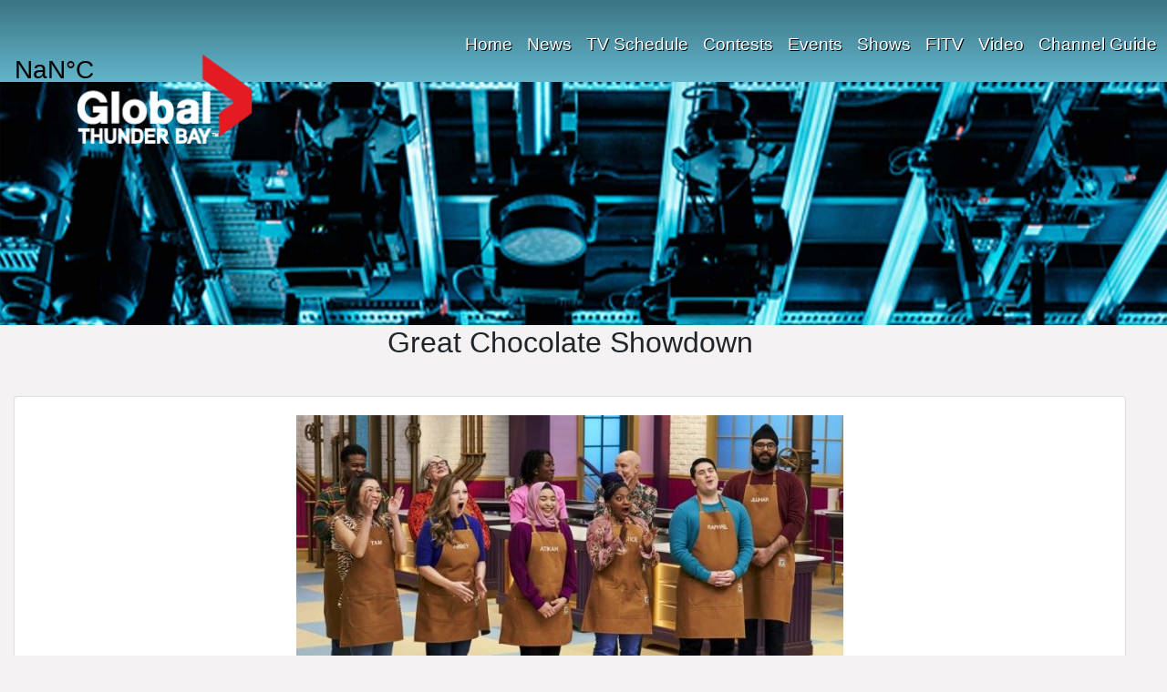

--- FILE ---
content_type: text/html; charset=utf-8
request_url: https://globalthunderbay.tbtv.com/shows.aspx?showid=G01953
body_size: 13443
content:

<!DOCTYPE html>

<html>
<head><title>

</title><link href="/bootstrap/css/bootstrap.min.css" rel="stylesheet" /><meta name="viewport" content="width=device-width, initial-scale=1.0" /><link rel="stylesheet" type="text/css" href="/css/nav.css?v=1" /><link rel="stylesheet" type="text/css" href="/css/global.css?v=2" />
    <script src="https://code.jquery.com/jquery-3.4.1.min.js"></script> 
     <!--Google Ads-->
    <script async='async' src='https://www.googletagservices.com/tag/js/gpt.js'></script>
<script>
    var googletag = googletag || {};
    googletag.cmd = googletag.cmd || [];

</script>
    
    <script>
            googletag.cmd.push(function () {
                var bmMap;
                bmMap = googletag.sizeMapping().addSize([0, 0], [0, 0]).addSize([992, 50], [[300, 600], [300, 250]]).build();
                var gptAdSlots = [];
                gptAdSlots[0] = googletag.defineSlot('/121051394/TBTV_TallBlock', [300, 600], 'div-gpt-ad-Slot1').defineSizeMapping(bmMap).setCollapseEmptyDiv(true).addService(googletag.pubads());
                gptAdSlots[1] = googletag.defineSlot('/121051394/BigBoxGLOBAL-ROS', [300, 250], 'div-gpt-ad-Slot2').defineSizeMapping(bmMap).setCollapseEmptyDiv(true).addService(googletag.pubads());
                googletag.enableServices();
            });
        </script>


        <script>
        (function (i, s, o, g, r, a, m) {
            i['GoogleAnalyticsObject'] = r; i[r] = i[r] || function () {
                (i[r].q = i[r].q || []).push(arguments)
            }, i[r].l = 1 * new Date(); a = s.createElement(o),
  m = s.getElementsByTagName(o)[0]; a.async = 1; a.src = g; m.parentNode.insertBefore(a, m)
        })(window, document, 'script', '//www.google-analytics.com/analytics.js', 'ga');

        ga('create', 'UA-8842738-16', 'auto');
        ga('send', 'pageview');

</script>

    

    <!--favicon-->
<link rel="apple-touch-icon" sizes="180x180" href="/img/favicon/apple-touch-icon.png" /><link rel="icon" type="image/png" sizes="32x32" href="/img/favicon/favicon-32x32.png" /><link rel="icon" type="image/png" sizes="16x16" href="/img/favicon/favicon-16x16.png" /><link rel="manifest" href="/img/favicon/site.webmanifest" /><link rel="mask-icon" href="/img/favicon/safari-pinned-tab.svg" color="#5bbad5" /></head>
<body>
    <form method="post" action="./shows.aspx?showid=G01953" id="form1">
<div class="aspNetHidden">
<input type="hidden" name="__EVENTTARGET" id="__EVENTTARGET" value="" />
<input type="hidden" name="__EVENTARGUMENT" id="__EVENTARGUMENT" value="" />
<input type="hidden" name="__VIEWSTATE" id="__VIEWSTATE" value="/[base64]/////w9kBSFjdGwwMCRDb250ZW50UGxhY2VIb2xkZXIxJGx2U2hvd3MPZ2RSRVbuH0yN5R6DnNEty2C41fi5o291gTrBaxOuneXpBQ==" />
</div>

<script type="text/javascript">
//<![CDATA[
var theForm = document.forms['form1'];
if (!theForm) {
    theForm = document.form1;
}
function __doPostBack(eventTarget, eventArgument) {
    if (!theForm.onsubmit || (theForm.onsubmit() != false)) {
        theForm.__EVENTTARGET.value = eventTarget;
        theForm.__EVENTARGUMENT.value = eventArgument;
        theForm.submit();
    }
}
//]]>
</script>


<script src="/WebResource.axd?d=TleuE8dhpdwX62JZIOJkERwFPZz3CJtM2qonit9XNdeSUwhUcWrF0p4VDN2TXPiQeFHsXkMoY7xhm6HCgW7job307ADV355dC7t9-lOlzBo1&amp;t=638285921964787378" type="text/javascript"></script>


<script src="/ScriptResource.axd?d=qKVBcaMTbAH2e3sUss--mIOSR61EWv1IeacAfiHTL1BPLQSz8QItPUbqpAMQxhSPiV-JVu_MVC5t1LObG5aKKZR7SPAS3jhtJtg-A40QBVI8hYCpjXSI2xGc72HXiIK93iSqWkVH_KzdKCFRdhPCsg2&amp;t=3a1336b1" type="text/javascript"></script>
<script type="text/javascript">
//<![CDATA[
if (typeof(Sys) === 'undefined') throw new Error('ASP.NET Ajax client-side framework failed to load.');
//]]>
</script>

<script src="/ScriptResource.axd?d=GaZZPk7PsjcwYadaOkGW98JOt5tF6yQn4Ytc3wCXceEroY5UECvxHgg_vCt7QCfu_X3k8PhDREpoiAG0K22iWVqH9LaKCLHTotTlQcbfZyvlJVH8HfGyiOaNpmh30By5uLjsioZpKswAPuPckkEeog2&amp;t=3a1336b1" type="text/javascript"></script>
<div class="aspNetHidden">

	<input type="hidden" name="__VIEWSTATEGENERATOR" id="__VIEWSTATEGENERATOR" value="F873F3F4" />
	<input type="hidden" name="__EVENTVALIDATION" id="__EVENTVALIDATION" value="/wEdAAJ8IAEPm2ux6VLdmHlrb3qSr5JI+gKQMEsOoPJb31V1NcBy8Or7kE8zQg96JEWazER8v+TUrOjUq3OcfJP/Tey0" />
</div>
        <script type="text/javascript">
//<![CDATA[
Sys.WebForms.PageRequestManager._initialize('ctl00$ScriptManager', 'form1', [], [], [], 90, 'ctl00');
//]]>
</script>


        
<!--<div style="height:28px; background-color:#f2cd00; text-align:center; line-height:28px;"><a href="https://www.dougallmedia.com/pdfs/COVID-19_Dougallmedia.pdf">Dougallmedia's Covid Response</a></div>-->
<style>    .weather {
        top: 28px;
    }
</style>
   <!-- <div id="headerNationalLinks"><ul class="mainNav"><li class="globalNews"><a href="http://globalnews.ca">Global News</a></li><li><a href="http://globalnews.ca/canada/">Canada</a></li><li>|</li><li><a href="http://globalnews.ca/world/">World</a></li><li>|</li><li><a href="http://globalnews.ca/money/">Money</a></li><li>|</li><li><a href="http://globalnews.ca/health/">Health</a></li><li>|</li><li><a href="http://globalnews.ca/sports/">Sports</a></li><li>|</li><li><a href="http://globalnews.ca/entertainment/">Entertainment</a></li><li>|</li><li><a href="http://globalnews.ca/weather/">Weather</a></li><li>|</li><li><a href="http://globalnews.ca/video/">Video</a></li><li>|</li><li><a href="http://globalnational.ca">Global National</a></li></ul></div>-->

<!--Weather-->

<div class="weather d-none d-lg-block">
    <a class="weatherwidget-io" href="https://forecast7.com/en/48d38n89d25/thunder-bay/" data-label_1="" data-icons="Climacons Animated" data-mode="Current" data-days="3" data-textcolor="white" >THUNDER BAY</a>
    <script> 
    !function(d,s,id){var js,fjs=d.getElementsByTagName(s)[0];if(!d.getElementById(id)){js=d.createElement(s);js.id=id;js.src='https://weatherwidget.io/js/widget.min.js';fjs.parentNode.insertBefore(js,fjs);}}(document,'script','weatherwidget-io-js');
    </script>
</div>

<!--Logo-->
<div class="logo-box">
    <a href="/">
        
        <img src="/img/Global.png" class="CKPRLogo" />
        
    </a>
</div>
<!--Navigation-->
<nav class="navbar navbar-expand-lg" id="mainNav">
    <button class="navbar-toggler navbar-toggler-right" type="button" data-toggle="collapse" data-target="#navbarResponsive" aria-controls="navbarResponsive" aria-expanded="false" aria-label="Toggle navigation">
        <img src="img/round_menu_black.png" />
    </button>
    <div class="collapse navbar-collapse" id="navbarResponsive">
        <ul class="navbar-nav text-capitalize ml-auto">
    <li class="nav-item">
        <a class="nav-link js-scroll-trigger" href="/">Home</a>
    </li>
    <li class="nav-item">
        <a class="nav-link js-scroll-trigger" href="https://www.tbnewswatch.com/" target="_blank">News</a>
    </li>
    <li class="nav-item">
        <a class="nav-link js-scroll-trigger" href="/TvSchedule">TV Schedule</a>
    </li>

           <li class="nav-item">

        <a class="nav-link js-scroll-trigger" href="/Contests">Contests</a>
    </li>
    <li class="nav-item">
        <a class="nav-link js-scroll-trigger" target="_blank" href="https://www.tbnewswatch.com/classifieds/events/community-events">Events</a>
    </li>
    
    <li class="nav-item">
        <a class="nav-link js-scroll-trigger" href="/Shows">Shows</a>
    </li>
    <!--<li class="nav-item"><a class="nav-link js-scroll-trigger" href="/personalities">Personalities</a></li>-->
    <li class="nav-item">
        <a class="nav-link js-scroll-trigger" href="/fitv">FITV</a>
    </li>
    <li class="nav-item dropdown">
        <a class="nav-link " href="#" id="navbarDropdown2" data-toggle="dropdown" >Video</a>
        <div class="dropdown-menu" aria-labelledby="navbarDropdown">
          <!--<a class="dropdown-item" href="/video?type=at">Around Town</a>
          <a class="dropdown-item" href="/video?type=pt">Pet of the Week</a>-->
            <a class="dropdown-item" href="https://www.tbnewswatch.com/video/around-town">Around Town</a>
          <a class="dropdown-item" href="https://www.tbnewswatch.com/video/pet-of-the-week">Pet of the Week</a>
          <a class="dropdown-item" href="https://www.tbnewswatch.com/video/tbt-newshour">TBT Newshour</a>
        </div>
    </li>
    <li class="nav-item">
        <a class="nav-link js-scroll-trigger" href="/ChannelGuide">Channel Guide</a>
    </li>
</ul>
</div>
</nav>
        
        <!--Background Image Container-->
        
       <img src="img/Shows.jpg" class="backgrgoundimg d-none d-sm-block"/> 
        <img src="img/showsmobile.jpg" class="backgrgoundimg  d-sm-none"/>
    
        <div class="container-fluid content-divider">
            <div id="Main" class="row">
                <div class="col">
                    
    
    <div id="ContentPlaceHolder1_pnlSingle">
	
         
    
            <h2 class="page-heading">Great Chocolate Showdown</h2>
            <div class="card mb-3">
                <div class="card-body">
                    <div id="ContentPlaceHolder1_fvShows_panPicture_0">
		
                        <img id="imgMainPicture" alt="" class="mx-auto d-block"  src='https://www.dougallmedia.com/static/ckprtv/shows/637674835261868873.jpg'/><br />
                    
	</div>
                    <div>Ten home bakers go head-to-head in a range of creative chocolate-based challenges.</div>
                    
                    
                </div>
            </div>
        
    
        <a id="ContentPlaceHolder1_lnkFull" href="javascript:__doPostBack(&#39;ctl00$ContentPlaceHolder1$lnkFull&#39;,&#39;&#39;)"><-- Return to full Show List</a>
    

    
    
</div>

                </div>
                <div class="ad-slot col-auto d-none d-md-none d-lg-block">
                    <!--<img src="/img/tall_box.jpg" />-->
                    
<div id='div-gpt-ad-Slot1'>
        <script>
            googletag.cmd.push(function () { googletag.display('div-gpt-ad-Slot1'); });
        </script>
    </div>
    <div id='div-gpt-ad-Slot2' class="mt-3">
        <script>
            googletag.cmd.push(function () { googletag.display('div-gpt-ad-Slot2'); });
        </script>
    </div>

                </div>
            </div>
        </div>
        <!--Footer-->
        
<footer class="footer nav nav-footer nav-footer-nested">

<!--Logo Container-->
<div class="container">
<div class="row">
<!-- Footer Links of Websites -->
<div class="footer-links col-md-6">
    
    <h6 class="footer-text">Visit our network of sites:</h6>
    <div class="row">
        <div class="col-md-6">
            <a class="foot-link " href="http://ckprthunderbay.com">CKPR Thunder&nbsp;Bay</a>
            <br />
            <a class="foot-link " href="https://www.tbnewswatch.com/">tbnewswatch</a>
        </div>
        <div class="col-md-6">
            <a class="foot-link " href="http://www.rock94.com/">Rock&nbsp;94</a>
            <br />
            <a class="foot-link " href="http://www.energyfm.fm/">Energy 103&minus;104</a>
            <br />
            <a class="foot-link " href="http://www.cfno.fm/">CFNO</a>
            <br />
            <a class="foot-link " href="http://www.ckpr.com/">CKPR</a>
            </div>
    </div>
</div> 
    <div class="footer-links col-md-3 align-self-center">
        <a href="/pdf/Thunder_Bay_Electronics_Limited_2024_2027_Accessibility_Plan.pdf" target="_blank" class="foot-link ">Accessibility</a><br />   
        <a href="/pdf/2023_Thunder_Bay_Electroncis_Limited_Feedback_Process.pdf" target="_blank" class="foot-link ">Accessibility Feedback</a><br />   
        <a href="/pdf/2025-Thunder_bay_electronics_progress_report_to_CRTC.pdf" target="_blank" class="foot-link ">Accessibility Progress Report</a><br /> 
        <a href="/contact" class="foot-link ">Contact Us</a>
    </div>
  <!--footer logo and copyright-->
    <div class="footer-links col-md-3">
        <a href="http://www.dougallmedia.com/" target="_blank"><img src="/img/dougallLogo.png" class="dougallLogo"></a>
        
    </div>

   
</div>
    <div class="row">
        <div class="col footer-links"><a class="foot-link " href="https://www.corusent.com/">© 2015 Corus® Entertainment Inc. All rights reserved.</a></div>
    </div>
<br/>
</div>
   
</footer>
    </form>
    <!--Script-->
    <script src="/bootstrap/js/bootstrap.min.js"></script>
</body>
</html>


--- FILE ---
content_type: text/html; charset=utf-8
request_url: https://www.google.com/recaptcha/api2/aframe
body_size: 267
content:
<!DOCTYPE HTML><html><head><meta http-equiv="content-type" content="text/html; charset=UTF-8"></head><body><script nonce="xUlUapFJXrroBx9_5VxZaQ">/** Anti-fraud and anti-abuse applications only. See google.com/recaptcha */ try{var clients={'sodar':'https://pagead2.googlesyndication.com/pagead/sodar?'};window.addEventListener("message",function(a){try{if(a.source===window.parent){var b=JSON.parse(a.data);var c=clients[b['id']];if(c){var d=document.createElement('img');d.src=c+b['params']+'&rc='+(localStorage.getItem("rc::a")?sessionStorage.getItem("rc::b"):"");window.document.body.appendChild(d);sessionStorage.setItem("rc::e",parseInt(sessionStorage.getItem("rc::e")||0)+1);localStorage.setItem("rc::h",'1769698251936');}}}catch(b){}});window.parent.postMessage("_grecaptcha_ready", "*");}catch(b){}</script></body></html>

--- FILE ---
content_type: text/css
request_url: https://globalthunderbay.tbtv.com/css/nav.css?v=1
body_size: 2510
content:


/*Logo*/

    .logo-box {
        position: relative;
        z-index: 100;
        height: 0;
        width: 15%;
        top: 40px;
        left: 20px;
        float: left;
    }

.CKPRLogo {
    width: 100%;
    min-width: 140px;
}
#headerNationalLinks {
	background-color: #000000;
	border-bottom: 1px solid #6699CC;
	height: 22px;
	position: relative;
}
@media only screen and (max-width: 600px) {
	#headerNationalLinks {
		display: none;
	}
}

	#headerNationalLinks ul {
		margin: 0 auto;
		padding-left: 17px;
	}

		#headerNationalLinks ul li {
			color: #6699CC;
			float: left;
			height: 18px;
			line-height: 18px;
			list-style: none outside none;
			margin: 0;
		}

			#headerNationalLinks ul li.globalNews {
				font-weight: bold;
				line-height: 18px;
				padding: 0 10px 0 0;
			}



				#headerNationalLinks ul li.globalNews a {
					color: #6699CC;
					text-decoration: none;
				}

			#headerNationalLinks ul li a {
				color: #FFFFFF;
				font-size: 8pt;
				font-weight: bold;
				padding: 2px 4px;
				text-decoration: none;
			}

	.weather {
		width: 221px;
		height: 10px;
		float: left;
		z-index: 50;
		position: absolute;
		margin-left: 0;
		top: 22px;
	}
	/*NAV*/
	#mainNav {
		background-image: linear-gradient(#3c7483,#63b5cb);
		width: 100%;
		height: 90px;
		display: block;
		z-index: 20;
	}

		#mainNav .navbar-nav .nav-item .nav-link {
			padding: 1rem, 0.5rem, 0rem, 0.5rem;
			color: white;
			float: right;
			display: block;
			text-shadow: 1px 1px black;
			font-size: 1.2rem;
		}

	.navbar-collapse {
		margin-top: 19px;
		padding-right: 3px;
		margin-left: -16px;
		margin-right: -16px;
		clear: right;
	}

.navbar-toggler {
	width: auto;
	max-width: 180px;
	right: 0;
	background-color: #63b5cb;
	float: right;
	margin-top:15px;
}

.dropdown-menu {
	background-color: #63b5cb;
	left: -35px;
	border-radius: 10px;
	clear: both;
	margin-right: -30px;
}

	.dropdown-item {
		text-align: right;
		color: white;
	}
@media only screen and (max-width: 1600px) {
	.logo-box {
		left: 85px;
		top:60px;
	}
}
	@media only screen and (max-width: 991px) {
		.logo-box {
			position: relative;
			z-index: 100;
			height: 0;
			width: 25%;
			max-width:150px;
			top: 8px;
			left: 10px;
			float: left;
		}

		.navbar-collapse {
			padding-right: 30px !important;
			background-image: linear-gradient(#59a4b9,#3c7483);
		}
	}



--- FILE ---
content_type: text/css
request_url: https://globalthunderbay.tbtv.com/css/global.css?v=2
body_size: 3785
content:
body {
    max-width: 1920px;
    background-color: #F4F2F2;
    margin-left: auto;
    margin-right: auto;
}


/*MainImg*/
.backgrgoundimg {
	max-width: 1920px;
	z-index: 5;
	width: 100%;
}
/*Footer*/
.footer-logo-box {
    max-width: 200px;
}

.dougallLogo {
    max-width: 120px;
    display: block;
    margin-left: auto;
    margin-right: auto;
}

.footer {
	background-image: linear-gradient(#61b6ca,#354d57);
	color: black;
}

footer a {
    color: white;
}

.footer-links {
    text-align: center;
    margin-top: 20px;
    font-size: small;
	color:white;
}

/*MainBlock*/
.mainBlock {
    width: 350px;
    height: 233px;
    background-repeat: no-repeat;
    background-position:center;
	background-size:cover;
	padding:0px;
	margin-right:15px;
	margin-left:15px;
}
.mainBlock-background {
	opacity: 0;
	width: 100%;
	height: 100%;
	position: relative;
}
.MainBlock-Schedule {
	font-size: 14pt;
	width: 100%;
	margin-left: 10px;
	height: 72px;
	overflow: hidden;
}

	.MainBlock-Schedule a {
		color: black;
		text-decoration: underline;
		font-size: 18pt;
	}

.MainBlock-Schedule-Full {
	width: 190px;
	margin-left: auto;
	margin-right: auto;
}

	.MainBlock-Schedule-Full a {
		color: black;
		text-decoration: underline;
		font-size: 18pt;
		font-weight:500;
	}
.mainBlock-link:hover + .mainBlock-background, .mainBlock-link:focus + .mainBlock-background {
	opacity: 1;
}
.Schedule-Logo {
	position: relative;
	margin-top: -20px;
	height: 65px;
	margin-left: 5px;
}
	.mainBlock-title {
	margin: 0px;
	padding: 10px;
	position: absolute;
	bottom: 0;
	left: 0;
	color: white;
	background-color: rgba(0,0,0,0.6);
	width: 100%;
}
.mainBlock-subtitle {
	font-size:small;
}
	.main{
    margin-top:25px;
}
@media only screen and (max-width: 991px) {
	.mainBlock-background{
		opacity:1;
	}
}
.page-heading {
	margin-left: auto;
	margin-right: auto;
	margin-bottom: 40px;
	text-align: center;
}


.Schedule-Menu {
	position: sticky;
	z-index: 10;
	width: 100%;
	top: 0;
	margin-left: 0;
	padding-top: 5px;
	background-color: #F4F2F2;
}

.Date:hover {
	text-decoration: none;
}

.Schedule-Menu div {
	display: inline;
	border-style: solid;
	border-bottom-width: 1px;
	background-color: #9ad9ea;
	border-width: 1px 1px 1px 1px;
	border-top-left-radius: 10px;
	border-top-right-radius: 10px;
}

	.Schedule-Menu div:hover {
		background-color: #b2e9f8;
	}

	.Schedule-Menu div.active {
		border: solid;
		border-width: 1px 1px 0 1px;
		border-top-left-radius: 10px;
		border-top-right-radius: 10px;
		background-color: white;
	}

	.Schedule-Menu div h6 {
		padding-top: 5px;
	}

	.Schedule-Menu div h6, .Schedule-Menu div p {
		text-align: center;
	}

.Schedule-Control {
	position: absolute;
	z-index: 50;
}

	.Schedule-Control img {
		height: 70px;
		border: none;
		padding-left:5px;
		padding-right:5px;
	}

.active a {
	color: red;
}

.anchor {
	padding-top: 30px;
}

.Schedule {
	border-style: solid;
	border-width: 0 1px 1px 1px;
}

.Schedule-Row {
	height: 100px;
	position: relative;
	background-color: white;
	margin: 0;
}

	.Schedule-Row.Alternate {
		background-color: #9ad9ea;
	}

.Show-Title {
	font-size: 18pt;
}

.Show-Time {
	font-size: 16pt;
}


@media (max-width: 400px) {
	.Show-Title {
		font-size: 15pt;
	}

	.Show-Time {
		font-size: 13pt;
	}

	.Schedule-Row div.col-2 {
		padding-left: 5px;
		padding-right: 5px;
	}

	.Schedule-Row div.col-10 {
		padding-left: 5px;
	}
	.Schedule-Control img {
		height: 45px;
	}
}
/*Contest*/
.contest-image {
    max-width: 400px;
}

.card-title {
    font-size: 1.75rem !important;
}

--- FILE ---
content_type: text/plain
request_url: https://www.google-analytics.com/j/collect?v=1&_v=j102&a=840106467&t=pageview&_s=1&dl=https%3A%2F%2Fglobalthunderbay.tbtv.com%2Fshows.aspx%3Fshowid%3DG01953&ul=en-us%40posix&sr=1280x720&vp=1280x720&_u=IEBAAEABAAAAACAAI~&jid=1377767869&gjid=1866705694&cid=1975803572.1769698250&tid=UA-8842738-16&_gid=916727280.1769698250&_r=1&_slc=1&z=1099611956
body_size: -453
content:
2,cG-S4ES12E5QB